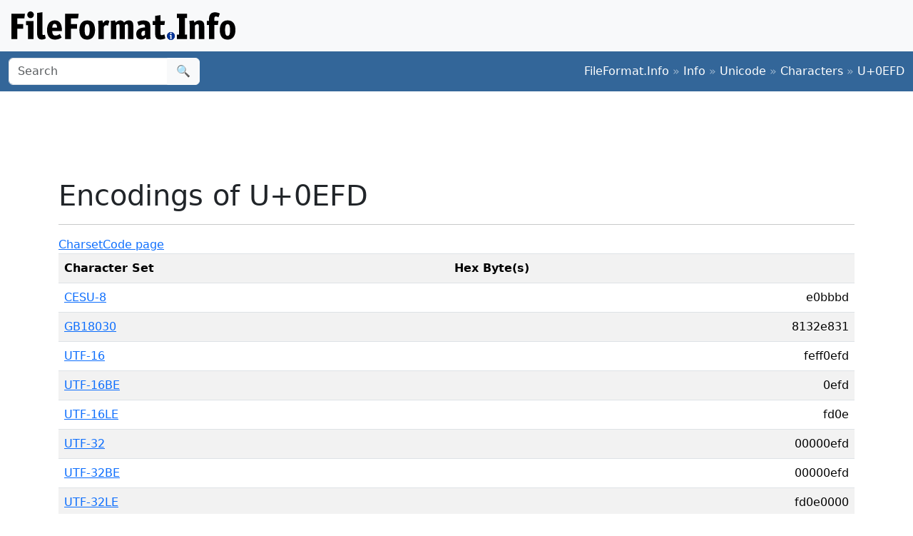

--- FILE ---
content_type: text/html;charset=utf-8
request_url: https://www.fileformat.info/info/unicode/char/0efd/charset_support.htm
body_size: 1573
content:
<!DOCTYPE html>
<html lang="en">
<head>
<meta charset="utf-8">
<meta name="viewport" content="width=device-width, initial-scale=1.0">
<meta name="referrer" content="unsafe-url">
<link href="/css/bootstrap.min.css" rel="stylesheet" />
<script src="/js/bootstrap.bundle.min.js"></script>

<link rel="stylesheet" type="text/css" href="/css/tab.css" />
<meta name="robots" content="noindex"/>
<title>Character sets that support U+0EFD</title>
</head>
<body>
<div class="container-fluid p-3 bg-light d-none d-md-block">
	<a href="/index.htm"><img src="/images/logos/ffi-horiz-dark.svg"></a>
</div>
<nav class="navbar bg-body-tertiary d-print-none" style="background-color: #336699 !important;">
	<div class="container-fluid">
		<form action="/search/search.htm" class="d-flex d-none d-md-block" method="get" role="search">
			<div class="input-group">
				<input class="form-control" name="q" type="search" placeholder="Search" aria-label="Search">
				<button class="btn btn-light" type="submit">&#x1f50d;</button>
			</div>
		</form>
		<a class="navbar-brand d-md-none" href="/index.htm">
			<img src="/images/logos/ffi-horiz-light.svg" alt="Bootstrap" style="height:1.5rem;">
		</a>
		<span class="navbar-text text-white-50">
<a class="text-white text-decoration-none" href="/index.htm">FileFormat.Info</a>&nbsp;&raquo;&nbsp;<a class="text-white text-decoration-none" href="/info/index.htm">Info</a>&nbsp;&raquo;&nbsp;<a class="text-white text-decoration-none" href="/info/unicode/index.htm">Unicode</a>&nbsp;&raquo;&nbsp;<a class="text-white text-decoration-none" href="/info/unicode/char/index.htm">Characters</a>&nbsp;&raquo;&nbsp;<a class="text-white text-decoration-none" href="/info/unicode/char/0efd/index.htm">U+0EFD</a>		</span>
	</div>
</nav>
<div class="container">
	<div class="row-fluid">
 		<div class="span12 boxshadow">

<div class="row justify-content-md-center my-3">
<script async src="https://pagead2.googlesyndication.com/pagead/js/adsbygoogle.js?client=ca-pub-6975096118196151"
     crossorigin="anonymous"></script>
<!-- FileFormatInfo 2023-12 -->
<ins class="adsbygoogle"
     style="display:inline-block;width:728px;height:90px"
     data-ad-client="ca-pub-6975096118196151"
     data-ad-slot="7200653382"></ins>
<script>
     (adsbygoogle = window.adsbygoogle || []).push({});
</script>
</div>

<h1>Encodings of U+0EFD</h1>
<hr />
<ul class="nav nav-tabs">
	<li class="active"><a href="charset_support.htm">Charset</a></li>
	<li><a href="codepage_support.htm">Code page</a></li>
</ul>
<table class="table table-border table-striped">
	<tr>
		<th>Character Set</th>
		<th>Hex Byte(s)</th>
	</tr>
	<tr class="row0">
		<td><a href="/info/charset/CESU-8/index.htm">CESU-8</a></td>
		<td align="right">e0bbbd</td>
	</tr>
	<tr class="row1">
		<td><a href="/info/charset/GB18030/index.htm">GB18030</a></td>
		<td align="right">8132e831</td>
	</tr>
	<tr class="row0">
		<td><a href="/info/charset/UTF-16/index.htm">UTF-16</a></td>
		<td align="right">feff0efd</td>
	</tr>
	<tr class="row1">
		<td><a href="/info/charset/UTF-16BE/index.htm">UTF-16BE</a></td>
		<td align="right">0efd</td>
	</tr>
	<tr class="row0">
		<td><a href="/info/charset/UTF-16LE/index.htm">UTF-16LE</a></td>
		<td align="right">fd0e</td>
	</tr>
	<tr class="row1">
		<td><a href="/info/charset/UTF-32/index.htm">UTF-32</a></td>
		<td align="right">00000efd</td>
	</tr>
	<tr class="row0">
		<td><a href="/info/charset/UTF-32BE/index.htm">UTF-32BE</a></td>
		<td align="right">00000efd</td>
	</tr>
	<tr class="row1">
		<td><a href="/info/charset/UTF-32LE/index.htm">UTF-32LE</a></td>
		<td align="right">fd0e0000</td>
	</tr>
	<tr class="row0">
		<td><a href="/info/charset/UTF-7/index.htm">UTF-7</a></td>
		<td align="right">2b4476302d</td>
	</tr>
	<tr class="row1">
		<td><a href="/info/charset/UTF-7-OPTIONAL/index.htm">UTF-7-OPTIONAL</a></td>
		<td align="right">2b4476302d</td>
	</tr>
	<tr class="row0">
		<td><a href="/info/charset/UTF-8/index.htm">UTF-8</a></td>
		<td align="right">e0bbbd</td>
	</tr>
	<tr class="row1">
		<td><a href="/info/charset/x-UTF-16LE-BOM/index.htm">x-UTF-16LE-BOM</a></td>
		<td align="right">fffefd0e</td>
	</tr>
	<tr class="row0">
		<td><a href="/info/charset/X-UTF-32BE-BOM/index.htm">X-UTF-32BE-BOM</a></td>
		<td align="right">0000feff00000efd</td>
	</tr>
	<tr class="row1">
		<td><a href="/info/charset/X-UTF-32LE-BOM/index.htm">X-UTF-32LE-BOM</a></td>
		<td align="right">fffe0000fd0e0000</td>
	</tr>

</table>

		</div><!--/span-->
	</div><!--/row-->
	<footer>
	<p class="text-center text-body-tertiary"><small><a class="text-reset" href="/about/tos.htm">Terms of Service</a> | <a class="text-reset" href="/about/privacy.htm">Privacy Policy</a> | <a class="text-reset" href="/about/feedback.htm">Contact Info</a></small></p>
	</footer>
</div><!--/container-->

<script defer src="https://static.cloudflareinsights.com/beacon.min.js/vcd15cbe7772f49c399c6a5babf22c1241717689176015" integrity="sha512-ZpsOmlRQV6y907TI0dKBHq9Md29nnaEIPlkf84rnaERnq6zvWvPUqr2ft8M1aS28oN72PdrCzSjY4U6VaAw1EQ==" data-cf-beacon='{"version":"2024.11.0","token":"68cf27ea0c214bfc8d387f5ecc437ea4","r":1,"server_timing":{"name":{"cfCacheStatus":true,"cfEdge":true,"cfExtPri":true,"cfL4":true,"cfOrigin":true,"cfSpeedBrain":true},"location_startswith":null}}' crossorigin="anonymous"></script>
</body>
</html>


--- FILE ---
content_type: text/html; charset=utf-8
request_url: https://www.google.com/recaptcha/api2/aframe
body_size: 268
content:
<!DOCTYPE HTML><html><head><meta http-equiv="content-type" content="text/html; charset=UTF-8"></head><body><script nonce="uS7-Rxj_8Zpl83lbPjI-wg">/** Anti-fraud and anti-abuse applications only. See google.com/recaptcha */ try{var clients={'sodar':'https://pagead2.googlesyndication.com/pagead/sodar?'};window.addEventListener("message",function(a){try{if(a.source===window.parent){var b=JSON.parse(a.data);var c=clients[b['id']];if(c){var d=document.createElement('img');d.src=c+b['params']+'&rc='+(localStorage.getItem("rc::a")?sessionStorage.getItem("rc::b"):"");window.document.body.appendChild(d);sessionStorage.setItem("rc::e",parseInt(sessionStorage.getItem("rc::e")||0)+1);localStorage.setItem("rc::h",'1764872955904');}}}catch(b){}});window.parent.postMessage("_grecaptcha_ready", "*");}catch(b){}</script></body></html>

--- FILE ---
content_type: text/css
request_url: https://www.fileformat.info/css/tab.css
body_size: 113
content:
<%@ page buffer="16kb"
		 contentType="text/css;charset=UTF-8"
		 errorPage="/_err/500.htm"
		 import="java.io.*,info.fileformat.util.*"
%>#tabstrip {
	border-bottom : 1px solid #ccc;
	margin-top : 0px;
	margin-left : 10px;
	margin-bottom : 0px;
	margin-right : 10px;
	padding-bottom : 19px;
	padding-left : 10px;
}

#tabstrip ul, #tabstrip li	{
	display : inline;
	list-style-type : none;
	margin : 0;
	padding : 0;
}


#tabstrip a:link, #tabstrip a:visited	{
	background : #E8EBF0;
	border : 1px solid #ccc;
	color : #666;
	float : left;
	font-size : small;
	font-weight : normal;
	line-height : 14px;
	margin-right : 3px;
	padding : 2px 6px 2px 6px;
	text-decoration : none;
}

#tabstrip a:link.current, #tabstrip a:visited.current	{
	background : #fff;
	border-bottom : 1px solid #fff;
	color : #000;
}

#tabstrip a:hover	{
	color : #f00;
}


#tabstrip li#current a {
	background : #fff;
	border-bottom : 1px solid #fff;
	color : #000;
}

#tabstrip ul a:hover {
	color : #f00 !important;
}

#tabcontent {
	background : #fff;
	border : 1px solid #ccc;
	border-top : none;
	clear : both;
	margin-top : 0px;
	margin-left : 10px;
	margin-bottom : 0px;
	margin-right : 10px;
	padding : 15px;
}

#tabcontent table {
	margin: 0px;
}



--- FILE ---
content_type: image/svg+xml
request_url: https://www.fileformat.info/images/logos/ffi-horiz-light.svg
body_size: 4853
content:
<?xml version="1.0" encoding="UTF-8" standalone="no"?>
<svg
   width="313.95312"
   height="39.972744"
   version="1.1"
   id="svg2"
   sodipodi:docname="ffi-horiz-light.svg"
   inkscape:version="1.3.2 (091e20e, 2023-11-25)"
   xmlns:inkscape="http://www.inkscape.org/namespaces/inkscape"
   xmlns:sodipodi="http://sodipodi.sourceforge.net/DTD/sodipodi-0.dtd"
   xmlns:xlink="http://www.w3.org/1999/xlink"
   xmlns="http://www.w3.org/2000/svg"
   xmlns:svg="http://www.w3.org/2000/svg">
  <sodipodi:namedview
     id="namedview2"
     pagecolor="#ffffff"
     bordercolor="#000000"
     borderopacity="0.25"
     inkscape:showpageshadow="2"
     inkscape:pageopacity="0.0"
     inkscape:pagecheckerboard="0"
     inkscape:deskcolor="#d1d1d1"
     inkscape:zoom="4.6486824"
     inkscape:cx="269.96897"
     inkscape:cy="18.392308"
     inkscape:window-width="1744"
     inkscape:window-height="942"
     inkscape:window-x="1812"
     inkscape:window-y="25"
     inkscape:window-maximized="0"
     inkscape:current-layer="svg2"
     inkscape:clip-to-page="false" />
  <path
     d="m 8.151795,17.770103 h 8.453713 v 6.498602 H 8.151795 V 38.615617 H 0 V 3.2232347 h 18.970534 l -0.855435,6.54859 H 8.151795 V 17.770103 M 23.32319,38.615617 V 19.269781 H 20.605925 V 13.37105 H 30.871148 V 38.643388 H 23.32319 M 31.424665,4.6507047 c 0,0.633197 -0.117413,1.249731 -0.352238,1.849602 -0.231556,0.561501 -0.573719,1.071375 -1.006394,1.499677 -0.402558,0.43324 -0.888982,0.783165 -1.459272,1.049774 -0.57029,0.233283 -1.174127,0.349925 -1.81151,0.349925 -0.67093,0 -1.29154,-0.116642 -1.86183,-0.349925 -0.536743,-0.266609 -1.006394,-0.616534 -1.408952,-1.049774 -0.402558,-0.43324 -0.721249,-0.933132 -0.956075,-1.499677 -0.234825,-0.599871 -0.352238,-1.216405 -0.352238,-1.849602 0,-1.266394 0.436105,-2.349494 1.308313,-3.2493 0.849601,-0.92396698 2.061893,-1.43489538 3.321102,-1.39969898 0.610537,-0.006 1.213906,0.131004 1.76119,0.399914 0.57029,0.233283 1.056714,0.566544 1.459272,0.99978498 0.432675,0.428302 0.774838,0.938176 1.006394,1.499677 0.234825,0.533218 0.352238,1.116426 0.352238,1.749623 M 48.189519,37.71581 c -0.67093,0.466566 -1.543139,0.849817 -2.616626,1.149753 -0.940693,0.316657 -1.925422,0.485323 -2.918544,0.499892 -1.476045,0 -2.666945,-0.266609 -3.5727,-0.799828 C 38.209441,38.032409 37.538511,37.315896 37.06886,36.41609 36.59921,35.516284 36.297291,34.46651 36.163105,33.266768 36.025595,32.005026 35.9584,30.736697 35.961827,29.467586 V 2.1734607 l 7.497638,-1.099764 V 29.017682 l 0.05032,2.199527 c 0.03355,0.533219 0.100639,0.949796 0.201278,1.249731 0.10064,0.266609 0.279554,0.43324 0.452878,0.499892 0.234825,0.06665 0.536744,0.09998 0.905755,0.09998 0.201279,0 0.469651,-0.04999 0.805115,-0.149968 0.332276,-0.09866 0.652833,-0.232747 0.956075,-0.399914 l 1.358633,5.198881 m 9.001638,-10.147815 c 0.134186,2.366157 0.603837,3.999139 1.408952,4.898945 0.805116,0.899806 1.845057,1.34971 3.119823,1.34971 1.123741,0.01014 2.237408,-0.211134 3.270782,-0.649861 0.987746,-0.456478 1.945701,-0.974049 2.868224,-1.549666 l 2.566306,4.898945 c -1.408952,1.033111 -2.901771,1.78295 -4.478455,2.221744 -1.533015,0.465062 -3.127155,0.700928 -4.730054,0.69985 -3.790752,0 -6.62543,-1.183079 -8.504033,-3.549236 -1.845056,-2.399484 -2.79554,-5.648784 -2.79554,-9.72013 0,-2.066222 0.234826,-3.932487 0.704476,-5.598795 0.469651,-1.699634 1.157354,-3.132659 2.063109,-4.299075 0.879082,-1.177984 2.037097,-2.12235 3.371421,-2.749408 1.341859,-0.666523 2.901771,-0.999785 4.679734,-0.999785 1.845056,0 3.404968,0.333262 4.679734,0.999785 1.274766,0.666523 2.297934,1.599656 3.069503,2.799398 0.805115,1.199741 1.375406,2.616103 1.71087,4.249085 0.369012,1.632982 0.553517,3.399268 0.553517,5.298859 0,0.199957 -0.01677,0.48323 -0.05032,0.849817 0.003,0.284088 -0.01377,0.568044 -0.05032,0.849818 H 57.163202 M 60.635263,17.37019 c -1.073488,0 -1.878603,0.416577 -2.415347,1.249731 -0.503197,0.799827 -0.838662,2.199526 -1.006394,4.199096 h 6.793162 c -0.06709,-1.932918 -0.402558,-3.315953 -1.006395,-4.149107 -0.57029,-0.86648 -1.358632,-1.29972 -2.365026,-1.29972 m 22.800424,0.399913 h 8.453714 v 6.498602 H 83.435687 V 38.615617 H 75.283892 V 3.2232347 h 18.970539 l -0.85544,6.54859 h -9.963304 v 7.9982783"
     id="path1"
     style="stroke-width:2.78634;fill:#ffffff;fill-opacity:1"
     sodipodi:nodetypes="ccccccccccccccccccccccscscsccccccccccsccccccccsccccscccccccscccssccscccccccccccccccccccc" />
  <use
     xlink:href="#A"
     id="use1"
     transform="matrix(2.79554,0,0,2.77718,-22.467755,-2800.4733)"
     style="fill:#ffffff;fill-opacity:1" />
  <path
     d="m 135.25661,20.069609 a 4.053533,4.026911 0 0 0 -1.20767,-0.599871 c -0.36901,-0.133305 -0.83866,-0.199957 -1.40895,-0.199957 -0.77157,0 -1.40896,0.277718 -1.91215,0.749838 -0.46965,0.466567 -0.93931,1.183079 -1.40896,2.149538 v 16.44646 h -7.44731 V 19.369759 l -0.10064,-2.949365 c -0.0336,-1.033111 -0.18451,-2.049559 -0.45288,-3.049344 l 5.98805,-0.799827 c 0.23482,0.43324 0.48642,0.983121 0.75479,1.649644 0.26837,0.666524 0.48642,1.38859 0.65416,2.221744 0.53674,-1.166415 1.20767,-2.116211 2.01279,-2.849386 0.83866,-0.733176 1.89537,-1.099764 3.17014,-1.099764 0.73802,0 1.35863,0.08332 1.86183,0.277718 a 8.6382186,8.5814862 0 0 1 1.61023,0.799828 l -2.11343,6.498602 m 11.74127,18.546008 h -7.44732 V 19.369759 l -0.10064,-2.949365 c -0.0336,-1.033111 -0.1845,-2.049559 -0.45288,-3.049344 l 5.98805,-0.799827 a 33.798079,33.576106 0 0 1 1.35863,2.849386 13.446547,13.358236 0 0 1 2.81791,-2.099548 7.1565824,7.1095808 0 0 1 3.42174,-0.799828 c 1.34186,0 2.43212,0.283273 3.27078,0.849817 a 5.730857,5.693219 0 0 1 2.06311,2.221744 c 1.00639,-0.999784 2.02956,-1.766286 3.0695,-2.299505 1.07349,-0.533218 2.24762,-0.799828 3.52238,-0.799828 1.34186,0 2.43212,0.216621 3.27078,0.649861 0.83867,0.43324 1.47605,1.033111 1.91215,1.799612 0.46965,0.733176 0.77157,1.599656 0.90576,2.599441 a 18.366698,18.246073 0 0 1 0.2516,3.099333 v 17.946137 h -7.49764 V 20.241794 c 0,-1.632982 -0.53675,-2.449473 -1.61023,-2.449473 -0.53675,0 -1.0064,0.116641 -1.40896,0.349925 -0.40255,0.233283 -0.88898,0.59987 -1.45927,1.099763 v 19.345836 h -7.24604 V 20.291783 c 0,-1.632982 -0.55351,-2.449473 -1.66055,-2.449473 -0.50319,0 -0.98962,0.116642 -1.45927,0.349925 -0.4361,0.233283 -0.9393,0.616534 -1.50959,1.149752 v 19.245858 m 47.636,-6.270873 0.0503,2.949365 c 0.0671,1.033111 0.23483,2.049559 0.5032,3.049344 l -5.83709,0.799828 a 14.872273,14.774598 0 0 1 -0.60384,-1.249731 l -0.50319,-1.449688 c -0.80512,0.86648 -1.71087,1.56633 -2.71727,2.099548 a 7.2124932,7.1651244 0 0 1 -3.27078,0.749839 c -2.31471,0 -4.12622,-0.683187 -5.43453,-2.049559 -1.27477,-1.399699 -1.91215,-3.29929 -1.91215,-5.698774 0,-1.666308 0.33546,-3.066006 1.00639,-4.199096 a 8.246843,8.192681 0 0 1 2.76759,-2.799397 c 1.17413,-0.733176 2.49921,-1.249731 3.97526,-1.549667 a 20.826773,20.689991 0 0 1 4.62941,-0.499892 v -1.449688 c 0,-0.933132 -0.21805,-1.616319 -0.65416,-2.049559 -0.40255,-0.466566 -1.24121,-0.699849 -2.51598,-0.699849 -0.73802,0 -1.62701,0.149968 -2.66695,0.449903 -1.03994,0.266609 -2.09665,0.683186 -3.17014,1.249731 l -1.86183,-5.298859 a 20.379487,20.245642 0 0 1 4.0759,-1.499678 c 1.47604,-0.399914 2.95209,-0.59987 4.42813,-0.59987 a 15.766846,15.663295 0 0 1 3.92494,0.449903 8.3586646,8.3037682 0 0 1 3.06951,1.399698 6.289965,6.248655 0 0 1 2.01278,2.449473 c 0.46966,0.999785 0.70448,2.199527 0.70448,3.599225 v 11.84745 m -7.34668,-5.276642 c -2.01279,0 -3.38819,0.366588 -4.12622,1.099764 -0.70447,0.699849 -1.05671,1.682971 -1.05671,2.949365 0,0.966458 0.13419,1.749623 0.40256,2.349494 0.30192,0.599871 0.82189,0.899806 1.55991,0.899806 a 2.8514508,2.8327236 0 0 0 1.61023,-0.499892 9.0575496,8.9980632 0 0 0 1.61023,-1.449688 V 27.04033 m 28.41946,10.67548 c -0.40256,0.233283 -0.90575,0.449903 -1.50959,0.64986 -0.57029,0.199957 -1.17413,0.366588 -1.81151,0.499893 a 12.747662,12.663941 0 0 1 -1.91215,0.349924 c -0.60384,0.09998 -1.15735,0.149968 -1.66055,0.149968 -1.37541,0 -2.53276,-0.199957 -3.47206,-0.599871 a 5.3674368,5.3321856 0 0 1 -2.26439,-1.599655 c -0.57029,-0.733176 -0.98962,-1.599656 -1.25799,-2.599441 a 14.620674,14.524651 0 0 1 -0.35224,-3.29929 V 18.969845 h -3.64538 V 13.37105 h 3.67334 V 6.2225887 l 7.49763,-1.099763 V 13.37105 h 6.16137 l -0.70447,5.598795 h -5.48485 v 11.84745 c 0,0.699849 0.0839,1.283057 0.27955,1.749624 0.20128,0.43324 0.63739,0.64986 1.30832,0.64986 0.46965,0 1.00639,-0.08332 1.61023,-0.277718 0.63738,-0.166631 1.3754,-0.449904 2.21406,-0.849817 l 1.35864,5.598794 m 13.15022,-3.321507 a 5.0878828,5.0544676 0 0 1 -0.45288,2.099548 c -0.26837,0.633197 -0.65416,1.199742 -1.15735,1.699634 -0.46966,0.499893 -1.03995,0.883144 -1.71088,1.149753 a 5.0878828,5.0544676 0 0 1 -2.11342,0.449903 c -0.77157,0 -1.49282,-0.149968 -2.16375,-0.449903 a 5.1437936,5.1100112 0 0 1 -1.66055,-1.099763 6.6813406,6.6374602 0 0 1 -1.15736,-1.699635 c -0.26837,-0.666523 -0.40255,-1.383035 -0.40255,-2.149537 a 5.2556152,5.2210984 0 0 1 5.43453,-5.398838 4.752418,4.721206 0 0 1 2.0631,0.449903 c 0.67093,0.26661 1.24122,0.649861 1.71088,1.149753 0.50319,0.466566 0.88898,1.033111 1.15735,1.699634 a 5.0878828,5.0544676 0 0 1 0.45288,2.099548 m 6.13621,-25.0446093 h -3.09467 v -6.098687 h 14.2908 v 6.098687 h -3.0695 V 32.516929 h 3.0695 v 6.098688 h -14.2908 v -6.098688 h 3.06951 V 9.3219217 m 22.27486,29.2936953 h -7.44732 V 19.369759 l -0.10064,-2.949365 c -0.0335,-1.033111 -0.1845,-2.049559 -0.45288,-3.049344 l 5.98805,-0.799827 0.70448,1.349709 a 17.891456,17.773952 0 0 1 0.65415,1.599656 c 1.07349,-1.066437 2.14698,-1.832939 3.22047,-2.299505 a 8.6941294,8.6370298 0 0 1 3.52238,-0.69985 c 1.3754,0 2.53275,0.277718 3.47206,0.749839 0.9393,0.47212 1.67732,1.099763 2.21406,1.899591 a 6.4017866,6.3597422 0 0 1 0.95608,2.399484 17.779634,17.662865 0 0 1 0.27955,3.299289 V 38.643388 H 262.6773 V 20.697251 c 0,-1.832939 -0.62061,-2.77718 -1.86183,-2.77718 -0.63738,0 -1.22444,0.149968 -1.76119,0.449903 -0.53674,0.299936 -1.14058,0.783165 -1.81151,1.449688 v 18.795955 m 32.87555,-25.272338 -0.80511,5.598794 h -4.93133 v 19.645772 h -7.44732 V 18.942073 h -3.11982 v -5.598794 h 3.11982 v -2.949366 c 0,-2.7660713 0.6877,-4.9822613 2.06311,-6.6485693 1.40895,-1.666308 3.52238,-2.499462 6.34028,-2.499462 a 13.30677,13.219377 0 0 1 3.67334,0.499893 c 1.17413,0.299935 2.1973,0.733175 3.0695,1.29972 l -1.91215,5.148892 a 12.607885,12.525082 0 0 0 -1.76119,-0.749839 c -0.67093,-0.266609 -1.34186,-0.399914 -2.01278,-0.399914 -0.80512,0 -1.34186,0.299936 -1.61024,0.899807 -0.26837,0.599871 -0.40255,1.349709 -0.40255,2.2217443 v 3.149322 h 5.73644"
     id="path2"
     style="stroke-width:2.78634;fill:#ffffff;fill-opacity:1" />
  <use
     xlink:href="#A"
     x="70.382004"
     id="use2"
     transform="matrix(2.79554,0,0,2.77718,-22.467755,-2800.4733)"
     style="fill:#ffffff;fill-opacity:1" />
  <ellipse
     cx="223.50937"
     cy="34.386723"
     rx="5.4115152"
     ry="5.5860205"
     fill="#003399"
     id="ellipse2"
     style="stroke-width:0.457133" />
  <defs
     id="defs2">
    <path
       id="A"
       d="m 49.96,1017.738 c 0,0.732 -0.084,1.398 -0.252,1.998 -0.168,0.588 -0.42,1.098 -0.756,1.53 a 3.41,3.41 0 0 1 -1.224,0.99 c -0.48,0.228 -1.038,0.342 -1.674,0.342 -1.32,0 -2.3,-0.426 -2.97,-1.278 -0.648,-0.852 -0.972,-2.046 -0.972,-3.582 0,-1.5 0.336,-2.682 1.008,-3.546 0.672,-0.864 1.662,-1.296 2.97,-1.296 0.648,0 1.212,0.114 1.692,0.342 0.48,0.216 0.882,0.534 1.206,0.954 0.324,0.42 0.564,0.93 0.72,1.53 0.168,0.6 0.252,1.272 0.252,2.016 m -2.682,-0.018 c 0,-0.552 -0.03,-1.014 -0.1,-1.386 -0.048,-0.372 -0.126,-0.672 -0.234,-0.9 -0.096,-0.228 -0.222,-0.4 -0.378,-0.486 a 1.01,1.01 0 0 0 -0.54,-0.144 1.01,1.01 0 0 0 -0.54,0.144 c -0.156,0.096 -0.288,0.258 -0.396,0.486 -0.108,0.228 -0.192,0.528 -0.252,0.9 -0.048,0.36 -0.072,0.816 -0.072,1.368 0,1.02 0.096,1.776 0.288,2.268 0.192,0.48 0.516,0.72 0.972,0.72 0.456,0 0.774,-0.24 0.954,-0.72 0.192,-0.48 0.288,-1.23 0.288,-2.25" />
  </defs>
  <path
     d="M 222.65004,38.865962 V 34.252458 H 222.002 V 32.84576 h 2.44797 v 6.026828 h -1.79993 m 1.93196,-8.106414 c 0,0.150988 -0.0281,0.298025 -0.0844,0.441082 -0.0549,0.1339 -0.13682,0.255497 -0.24001,0.357637 -0.0958,0.103283 -0.21201,0.186766 -0.348,0.250343 -0.13599,0.05567 -0.27998,0.08341 -0.43198,0.08341 -0.16001,0 -0.30801,-0.02783 -0.44399,-0.08341 -0.12809,-0.06354 -0.24003,-0.147031 -0.33601,-0.250343 -0.0958,-0.103367 -0.172,-0.222527 -0.22799,-0.357637 -0.0562,-0.14305 -0.0844,-0.290088 -0.0844,-0.441082 0,-0.302007 0.10372,-0.560297 0.31201,-0.774886 0.20262,-0.22034 0.49172,-0.342187 0.792,-0.333787 0.1456,-0.0017 0.28948,0.03123 0.41999,0.0954 0.136,0.05566 0.25201,0.13512 0.34801,0.238426 0.1032,0.102149 0.18479,0.223731 0.24,0.357636 0.0562,0.127163 0.0844,0.266241 0.0844,0.417242"
     style="fill:#ffffff;fill-opacity:1;stroke-width:0.664476"
     id="path1-9" />
</svg>
